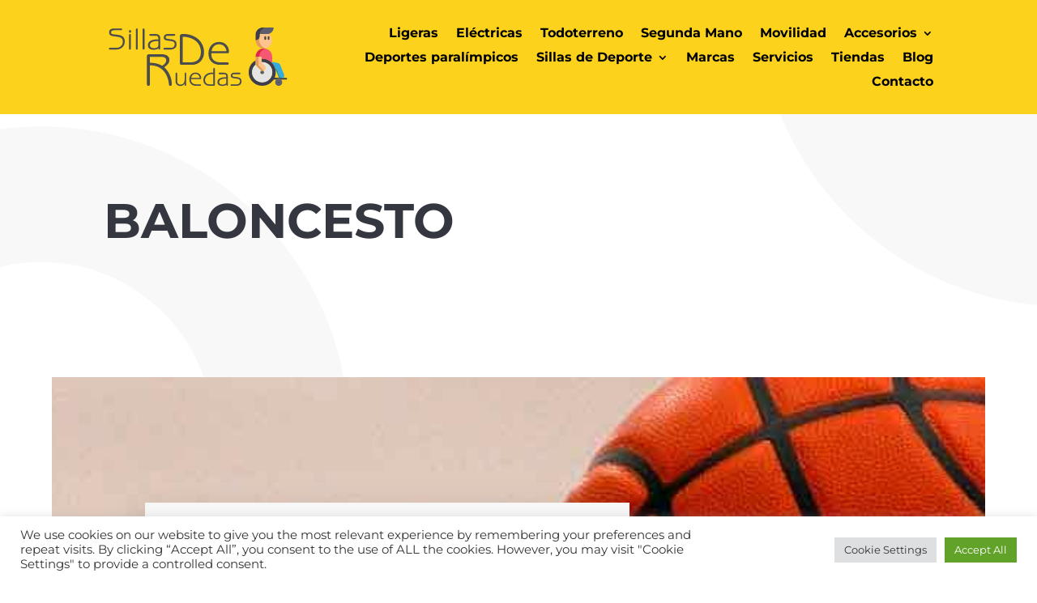

--- FILE ---
content_type: text/html; charset=utf-8
request_url: https://www.google.com/recaptcha/api2/aframe
body_size: 266
content:
<!DOCTYPE HTML><html><head><meta http-equiv="content-type" content="text/html; charset=UTF-8"></head><body><script nonce="J1nJ_De0fFuNH_-_062pNg">/** Anti-fraud and anti-abuse applications only. See google.com/recaptcha */ try{var clients={'sodar':'https://pagead2.googlesyndication.com/pagead/sodar?'};window.addEventListener("message",function(a){try{if(a.source===window.parent){var b=JSON.parse(a.data);var c=clients[b['id']];if(c){var d=document.createElement('img');d.src=c+b['params']+'&rc='+(localStorage.getItem("rc::a")?sessionStorage.getItem("rc::b"):"");window.document.body.appendChild(d);sessionStorage.setItem("rc::e",parseInt(sessionStorage.getItem("rc::e")||0)+1);localStorage.setItem("rc::h",'1769445823280');}}}catch(b){}});window.parent.postMessage("_grecaptcha_ready", "*");}catch(b){}</script></body></html>

--- FILE ---
content_type: text/css
request_url: https://sillasderuedas.top/wp-content/themes/Personalizado/style.css?ver=4.27.5
body_size: 135
content:
/*
Theme Name: Personalizado
Version: 2.23
Description: Un tema hijo de Divi
Author: Personalizado
Template: Divi
*/

@import url("../Divi/style.css");
/*-----------mod menu movil centrado--------------*/
@media (max-width:981px)
{
	.et_pb_menu--style-left_aligned.et_pb_text_align_right .et_pb_menu__wrap
	{
		justify-content: center!important;
	}
}

--- FILE ---
content_type: image/svg+xml
request_url: https://sillasderuedas.top/wp-content/uploads/2022/06/sillas-de-ruedas-logo.svg
body_size: 10128
content:
<?xml version="1.0" encoding="utf-8"?>
<!-- Generator: Adobe Illustrator 26.0.1, SVG Export Plug-In . SVG Version: 6.00 Build 0)  -->
<svg version="1.1" id="Capa_1" xmlns="http://www.w3.org/2000/svg" xmlns:xlink="http://www.w3.org/1999/xlink" x="0px" y="0px"
	 viewBox="0 0 589 215" style="enable-background:new 0 0 589 215;" xml:space="preserve">
<style type="text/css">
	.st0{fill:#5C5E70;}
	.st1{fill:#3C3E4D;}
	.st2{fill:#FEC38E;}
	.st3{fill:#F65772;}
	.st4{fill:#35AADF;}
	.st5{fill:#E49A5C;}
	.st6{fill:#5E6071;}
	.st7{fill:#E49A5D;}
	.st8{fill:#DF254D;}
	.st9{fill:#FDC28E;}
	.st10{fill:#E5E4E4;}
	.st11{fill:#1A96B8;}
	.st12{fill:#40404D;}
	.st13{fill:#4D4D4D;}
</style>
<path class="st0" d="M529.8,15.4c0.7,6.8-4.1,14.6-10.9,18c-1.2,0.6-2.5,1-3.7,1.6c-1.4,0.2-2.8,0.6-4.2,0.6c-7.6,0.1-15.2,0-22.8,0
	c0.4-8.7,6.7-16.5,15.6-19.3c0.5-0.2,1.4,0.1,1.5-0.9C513.4,15.4,521.6,15.4,529.8,15.4z"/>
<path class="st1" d="M505.2,15.4c-0.1,1-1,0.7-1.5,0.9c-8.9,2.8-15.2,10.6-15.6,19.3c-1.1-0.1-1.1,0.7-1.1,1.5c0.1,4,0.3,8-1.7,11.7
	c-2.7,4-6.3,6.4-11.3,6.4c0-6.7-0.3-13.3,0-20c0.4-9.2,7.7-17.2,17.1-19.4c0.3-0.1,0.7,0.1,0.9-0.4
	C496.5,15.4,500.9,15.4,505.2,15.4z"/>
<path class="st1" d="M560.7,172.4c2.7,0,5.3,0,8,0.1c2,0,3.2,1.1,3.2,2.7c0,1.6-1.2,2.8-3.2,2.8c-5.1,0-10.1,0-15.2,0
	c-0.6-0.3-1.3-0.6-1.8-1c-3.8-2.3-7.7-2.3-11.6-0.3c-0.7,0.4-1.2,1.1-2.1,1.2c-2.2,0-4.5,0.1-6.7,0c-1.1,0-1.7,0.3-2.3,1.2
	c-8.9,12.1-20.8,18.3-35.9,18.1c-19.7-0.2-37.2-15.4-40.5-34.9c-3-18.1,5.5-36.1,21-44.3c0.1,4.3,0.1,8.5,0.2,12.8
	c-7,6.2-10.9,14-11.1,23.3c-0.5,19.1,15.8,34,34.9,32.1c18.9-1.9,31.9-20.4,27.4-38.8c-3.4-13.8-16.1-25-32.5-24.2
	c0-3.6,0-7.1,0-10.7c5.1-0.2,10,0.4,14.8,2c6.9,2.2,12.7,6.1,17.8,11.2c4.6,5.1,7.9,10.9,10,17.5c0,1,0.6,1.8,0.7,2.7
	c0,0.5,0,0.9,0.1,1.4c1.1,5.9,0.8,11.7-0.5,17.6c-0.6,2.5-1.6,4.9-2.4,7.3c4.8,0,9.5,0,14.2,0c1.6,0,3.1,0,4.7,0
	C554.8,172.4,557.7,172.4,560.7,172.4z"/>
<path class="st2" d="M485.3,48.8c2-3.7,1.8-7.7,1.7-11.7c0-0.8,0-1.6,1.1-1.5c7.6,0,15.2,0.1,22.8,0c1.4,0,2.8-0.4,4.2-0.6
	c2.3,2.5,4.8,4.8,6.5,7.9c7.9,14,0.4,32.4-15.1,36.7c-0.5,0.1-1,0.1-1.6,0.2c-0.4,0-0.8,0-1.2-0.1c-8.7-2.8-14.5-8.5-17.3-17.2
	C485,58,485.4,53.4,485.3,48.8z M516.9,48.1c0-1.1,0.1-2.1,0-3.2c-0.1-1.6-1.3-2.7-2.8-2.6c-1.6,0.1-2.6,1-2.7,2.5
	c-0.2,2.1-0.1,4.3,0,6.4c0.1,1.5,1.1,2.5,2.7,2.6c1.5,0.1,2.7-1,2.8-2.6C517,50.1,516.9,49.1,516.9,48.1z M501,47.9
	c0,1.1-0.1,2.1,0,3.2c0.1,1.6,1,2.5,2.6,2.7c1.6,0.1,2.7-0.8,2.9-2.3c0.3-2.3,0.3-4.6,0-6.9c-0.2-1.5-1.3-2.4-2.9-2.2
	c-1.6,0.1-2.4,1.1-2.5,2.7C500.9,46,501,46.9,501,47.9z"/>
<path class="st3" d="M525.1,125.9c-5.1-5.1-10.9-9-17.8-11.2c-4.8-1.5-9.8-2.2-14.8-2c0-1.7-0.1-3.4,0-5.1c0-1-0.3-1.3-1.3-1.3
	c-1.8,0-3.6-0.1-5.4-0.1c0-8.9,3.8-15.8,11-21c2.5-1.8,5.5-2.7,8.2-4c11.8,2.6,20.2,12.8,20.3,24.9c0,5.6,0,11.2,0.1,16.8
	C525.2,123.9,525.1,124.9,525.1,125.9z"/>
<path class="st4" d="M525.1,125.9c0-1,0.1-2,0.1-2.9c6,1,12.1,2,18.1,3.1c3.5,0.6,5.9,2.8,7.2,6.1c3.8,9.8,7.7,19.6,11.6,29.3
	c1.6,4,1.2,7.6-1.5,10.9c-3,0-5.9,0-8.9,0c-0.9-1.4-1.8-2.9-2.4-4.5c-2.6-6.5-5.1-13-7.7-19.5c-1.2-3.1-3.4-4.7-6.6-5
	C533,136.8,529.7,131,525.1,125.9z"/>
<path class="st5" d="M473.8,130.9c-0.1-4.3-0.1-8.5-0.2-12.8c0-4,0.1-8.1,0.1-12.1c1.3,0,2.7,0,4,0.1c1.7,0.1,3.5-0.4,5.1,0.3
	c0,7.2,0,14.4,0,21.7c0,2.5,0.3,5.1,2.1,6.9c4.9,5,9.7,10,14.9,14.7c-0.6,0.3-1.2,0.7-1.8,1c-2.4,0.6-4.8,0.3-7.1-0.6
	c-1.3-1.1-2.6-2.3-3.8-3.5c-3.2-3.2-6.4-6.5-9.7-9.6C475.8,135.3,474.4,133.4,473.8,130.9z"/>
<path class="st6" d="M538,178c0.8-0.2,1.4-0.9,2.1-1.2c3.9-2,7.8-2.1,11.6,0.3c0.6,0.4,1.2,0.6,1.8,1c-0.1,0.7,0.5,1,0.9,1.5
	c3.6,4.6,3.1,11-1.2,15c-4.2,3.9-10.6,3.9-14.9,0.1c-4.3-3.8-4.9-10.3-1.4-14.9C537.3,179.1,537.9,178.7,538,178z M542.9,186.2
	c0,1.3,1.4,2.9,2.6,2.9c1.4,0.1,3-1.5,3-2.9c0-1.2-1.6-2.6-2.9-2.7C544.2,183.5,542.9,184.7,542.9,186.2z"/>
<path class="st7" d="M485.3,48.8c0.1,4.6-0.3,9.2,1.1,13.7c2.8,8.7,8.7,14.4,17.3,17.2c0.4,0.1,0.8,0.1,1.2,0.1
	c-0.8,0.6-1.7,0.7-2.6,0.7c-1.9,0-3.8,0-5.7,0c-11.3-1.1-20.7-10.1-22.4-21.4c-0.2-1.3-0.4-2.6-0.2-3.9
	C479,55.2,482.6,52.8,485.3,48.8z"/>
<path class="st8" d="M482.9,106.4c-1.7-0.7-3.4-0.2-5.1-0.3c-1.3-0.1-2.7,0-4-0.1c0.1-13.2,10.4-24.1,23-25.3c1.9,0,3.8,0,5.7,0
	c0.9,0,1.7,0.1,2.5,0.5c-2.8,1.3-5.7,2.2-8.2,4c-7.2,5.2-11,12.1-11,21C484.7,106.3,483.8,106.3,482.9,106.4z"/>
<path class="st9" d="M502.4,80.8c-1.9,0-3.8,0-5.7,0c0-0.1,0-0.2,0-0.2c1.9,0,3.8,0,5.7,0C502.4,80.6,502.4,80.7,502.4,80.8z"/>
<path class="st10" d="M473.8,130.9c0.6,2.4,2.1,4.3,3.8,6c3.3,3.2,6.4,6.4,9.7,9.6c1.2,1.2,2.5,2.3,3.8,3.5c-3,2.5-3.5,6.2-1.2,8.8
	c2.1,2.4,6.1,2.6,8.4,0.4c2.5-2.4,2.5-6-0.1-8.6c0.6-0.3,1.2-0.7,1.8-1c5-2.7,6.4-9.2,2.9-13.6c-2.7-3.4-6-6.3-9.1-9.4
	c-1-1-1.5-1.9-1.3-3.3c16.4-0.8,29.2,10.4,32.5,24.2c4.5,18.4-8.5,36.9-27.4,38.8c-19.1,1.9-35.4-13-34.9-32.1
	C462.9,144.9,466.8,137.2,473.8,130.9z"/>
<path class="st9" d="M492.4,123.5c-0.2,1.3,0.3,2.3,1.3,3.3c3.1,3.1,6.4,5.9,9.1,9.4c3.5,4.4,2.1,10.9-2.9,13.6
	c-5.1-4.7-10-9.8-14.9-14.7c-1.9-1.9-2.1-4.4-2.1-6.9c-0.1-7.2,0-14.4,0-21.7c0.9-0.1,1.9-0.1,2.8-0.2c1.8,0,3.6,0.1,5.4,0.1
	c1,0,1.4,0.3,1.3,1.3c0,1.7,0,3.4,0,5.1C492.4,116.3,492.4,119.9,492.4,123.5z"/>
<path class="st11" d="M547.1,172.4c-2.3-2.8-3.1-6.4-4.5-9.7c-2.1-5-4.1-10.2-6.1-15.2c-0.2-0.5-0.3-1-0.8-1.3
	c-0.2-0.9-0.8-1.7-0.7-2.7c3.2,0.3,5.5,1.9,6.6,5c2.5,6.5,5.1,13,7.7,19.5c0.6,1.6,1.5,3.1,2.4,4.5
	C550.2,172.4,548.7,172.4,547.1,172.4z"/>
<path class="st12" d="M516.9,48.1c0,1,0.1,2,0,3c-0.1,1.6-1.4,2.7-2.8,2.6c-1.6-0.1-2.6-1-2.7-2.6c-0.1-2.1-0.1-4.3,0-6.4
	c0.1-1.5,1.1-2.5,2.7-2.5c1.5-0.1,2.7,1,2.8,2.6C517,46,516.9,47.1,516.9,48.1z"/>
<path class="st12" d="M501,47.9c0-0.9-0.1-1.9,0-2.8c0.1-1.6,1-2.6,2.5-2.7c1.6-0.1,2.7,0.7,2.9,2.2c0.3,2.3,0.3,4.6,0,6.9
	c-0.2,1.5-1.3,2.4-2.9,2.3c-1.6-0.1-2.5-1.1-2.6-2.7C500.9,50,501,48.9,501,47.9z"/>
<path class="st6" d="M498.1,150.7c2.6,2.6,2.7,6.2,0.1,8.6c-2.4,2.2-6.3,2-8.4-0.4c-2.3-2.7-1.8-6.3,1.2-8.8
	C493.4,151,495.7,151.3,498.1,150.7z"/>
<path class="st1" d="M542.9,186.2c0-1.4,1.3-2.7,2.7-2.7c1.3,0,2.9,1.5,2.9,2.7c0,1.5-1.6,3-3,2.9
	C544.4,189.1,542.9,187.5,542.9,186.2z"/>
<g>
	<path class="st13" d="M39.8,78.7c10.3,0,19.9-7.5,19.9-19.5c0-26.2-43-6.1-43-29.1c0-6.9,5.5-11.9,14.5-11.9h23.2
		c1.8,0,3.2,0.8,3.2,2.7c0,1.8-1.3,2.7-3.2,2.7H33.3c-7.8,0-10.5,2.7-10.5,7.6c0,11.9,43-2.9,43,27.5C65.8,73.3,54.9,84,38.8,84
		H19.6c-1.8,0-3.2-0.9-3.2-2.7c0-1.9,1.3-2.7,3.2-2.7H39.8z"/>
	<path class="st13" d="M85.1,28.3c0,1.8-0.7,3.1-3.1,3.1s-3.1-1.2-3.1-3.1v-1.9c0-1.8,0.7-3.1,3.1-3.1s3.1,1.2,3.1,3.1V28.3z
		 M84.9,80.9c0,1.9-0.9,3.4-2.9,3.4s-2.9-1.5-2.9-3.4V38.6c0-1.9,0.9-3.4,2.9-3.4s2.9,1.5,2.9,3.4V80.9z"/>
	<path class="st13" d="M106.1,80.9c0,1.9-0.9,3.4-2.9,3.4s-2.9-1.5-2.9-3.4V21.4c0-1.9,0.9-3.4,2.9-3.4s2.9,1.5,2.9,3.4V80.9z"/>
	<path class="st13" d="M127.3,80.9c0,1.9-0.9,3.4-2.9,3.4s-2.9-1.5-2.9-3.4V21.4c0-1.9,0.9-3.4,2.9-3.4s2.9,1.5,2.9,3.4V80.9z"/>
	<path class="st13" d="M176.3,79.8c0,2.4-0.2,4.2-2.7,4.2c-2.5,0-2.7-1.8-2.7-4.2c-3.2,3.2-8.2,4.8-14.3,4.8
		c-10.9,0-18.7-3.6-18.7-14.4s9.4-17.9,29.4-17.9h3.2V50c0-7-2.8-9.2-9.7-9.2h-15.4c-1.8,0-3.2-0.8-3.2-2.7c0-1.8,1.4-2.7,3.2-2.7
		h15c12,0,15.9,5,15.9,14.1V79.8z M170.6,57.3C162,57.3,144,58,144,70.7c0,5.9,5.5,9,12.5,9c10.6,0,14.2-4.4,14-10.1V57.3z"/>
	<path class="st13" d="M210.3,78.7c5.7,0,11.1-3.6,11.1-12c0-15.9-34.2-3.8-34.2-19.9c0-6.5,4.4-11.3,11.5-11.3h21.1
		c1.7,0,3.2,0.9,3.2,2.7c0,1.9-1.4,2.7-3.2,2.7h-21.3c-2.9,0-5.5,2.1-5.5,5.2c0,10.1,34.2-1.5,34.2,21.2c0,10.9-7.3,16.8-19.9,16.8
		h-17.9c-1.8,0-3.2-0.8-3.2-2.7c0-1.8,1.4-2.7,3.2-2.7H210.3z"/>
</g>
<g>
	<path class="st13" d="M237.5,41.2c0-3.3,2.8-6,10-6c37.3,0,65.4,23.2,65.4,57.5c0,23.2-16.1,39.1-37.6,39.1h-31.2
		c-5,0-6.7-1.4-6.7-5.6V41.2z M246.4,124h25c20.9,0,31.7-12.8,31.7-31.7c0-29.2-22.8-47.6-56.8-48.4V124z"/>
	<path class="st13" d="M335.9,95.6c-0.1,1-0.3,1.9-0.3,2.9c0,14.6,9.2,25.5,28.2,25.5h21.4c2.5,0,4.6,1.3,4.6,3.9
		c0,2.8-2.1,3.9-4.6,3.9h-21.8c-22,0-36.7-12-36.7-35.8c0-17.1,10.3-35.8,33.7-35.8c17.5,0,30.3,12.8,30.3,30.9
		c0,2.8-1.4,4.5-4.7,4.5H335.9z M382.9,89c-1.7-12.9-10.6-21.4-23.2-21.4S338.1,76,336.4,89H382.9z"/>
</g>
<g>
	<path class="st13" d="M144,192.5c0,2.9-1.4,5.2-4.6,5.2c-3.2,0-4.6-2.3-4.6-5.2v-88.7c0-3.7,2-5.2,8-5.2h37.8
		c16.9,0,24.4,8,24.4,18.2c0,8-5.7,15.8-16.3,22.6c14.8,13.5,23.6,33.1,23.6,52.6c0,3.7-1.3,5.6-4.6,5.6c-7.5,0-0.9-9.7-11.6-32.8
		c-5.2-11-18.9-31.7-52.2-31.7V192.5z M144,125.2c18.6,0.3,31.5,5.2,38.1,9.5c8-4.3,12.9-10.6,12.9-16.9c0-7-5.4-11-15.8-11H144
		V125.2z"/>
	<path class="st13" d="M257.2,194.4c0,1.6-0.7,2.9-2.4,2.9c-1.7,0-2.4-1.3-2.4-2.9v-3.3h-0.2c-2.5,3.8-6.5,6.7-13.1,6.7
		c-7.6,0-14.9-4.4-14.9-14.2V159c0-1.6,0.7-2.9,2.4-2.9c1.7,0,2.4,1.3,2.4,2.9v23.9c0,7.2,4.5,10.6,10.1,10.6
		c8,0,13.3-5.5,13.3-15.4V159c0-1.6,0.7-2.9,2.4-2.9c1.7,0,2.4,1.3,2.4,2.9V194.4z"/>
	<path class="st13" d="M272.4,176.3c-0.1,0.6-0.2,1.1-0.2,1.7c0,8.4,5.3,14.7,16.3,14.7h12.4c1.4,0,2.7,0.7,2.7,2.3
		c0,1.6-1.2,2.3-2.7,2.3h-12.6c-12.7,0-21.2-6.9-21.2-20.7c0-9.9,6-20.7,19.5-20.7c10.1,0,17.5,7.4,17.5,17.9c0,1.6-0.8,2.6-2.7,2.6
		H272.4z M299.6,172.5c-1-7.5-6.1-12.4-13.4-12.4c-7.3,0-12.5,4.9-13.4,12.4H299.6z"/>
	<path class="st13" d="M346.8,193.1c0,3.5-0.8,4.1-3.4,4.1h-13.7c-11.1,0-19-6.6-19-17.7c0-11.3,7.9-23.6,28.6-23.6h2.6v-11.3
		c0-1.6,0.7-2.9,2.4-2.9s2.4,1.3,2.4,2.9V193.1z M342,160.4h-3.4c-13.5,0-22.7,8.2-22.7,19.5c0,7.6,6.4,12.8,12.7,12.8H342V160.4z"
		/>
	<path class="st13" d="M387.2,193.7c0,2-0.2,3.5-2.3,3.5s-2.3-1.5-2.3-3.5c-2.7,2.7-6.9,4-12.1,4c-9.2,0-15.8-3.1-15.8-12.1
		c0-9.1,7.9-15,24.8-15h2.7v-1.9c0-5.9-2.3-7.7-8.2-7.7h-12.9c-1.5,0-2.7-0.6-2.7-2.3c0-1.5,1.2-2.3,2.7-2.3h12.6
		c10.1,0,13.3,4.2,13.3,11.9V193.7z M382.4,174.7c-7.2,0-22.4,0.6-22.4,11.3c0,5,4.7,7.6,10.5,7.6c8.9,0,12-3.7,11.8-8.5V174.7z"/>
	<path class="st13" d="M415.8,192.7c4.8,0,9.3-3.1,9.3-10.1c0-13.3-28.8-3.2-28.8-16.7c0-5.5,3.7-9.5,9.6-9.5h17.8
		c1.4,0,2.7,0.7,2.7,2.3c0,1.6-1.2,2.3-2.7,2.3h-17.9c-2.4,0-4.7,1.8-4.7,4.3c0,8.5,28.8-1.3,28.8,17.9c0,9.2-6.1,14.2-16.7,14.2
		h-15c-1.5,0-2.7-0.6-2.7-2.3c0-1.5,1.2-2.3,2.7-2.3H415.8z"/>
</g>
<g>
</g>
<g>
</g>
<g>
</g>
<g>
</g>
<g>
</g>
<g>
</g>
<g>
</g>
<g>
</g>
<g>
</g>
<g>
</g>
<g>
</g>
<g>
</g>
<g>
</g>
<g>
</g>
<g>
</g>
</svg>
